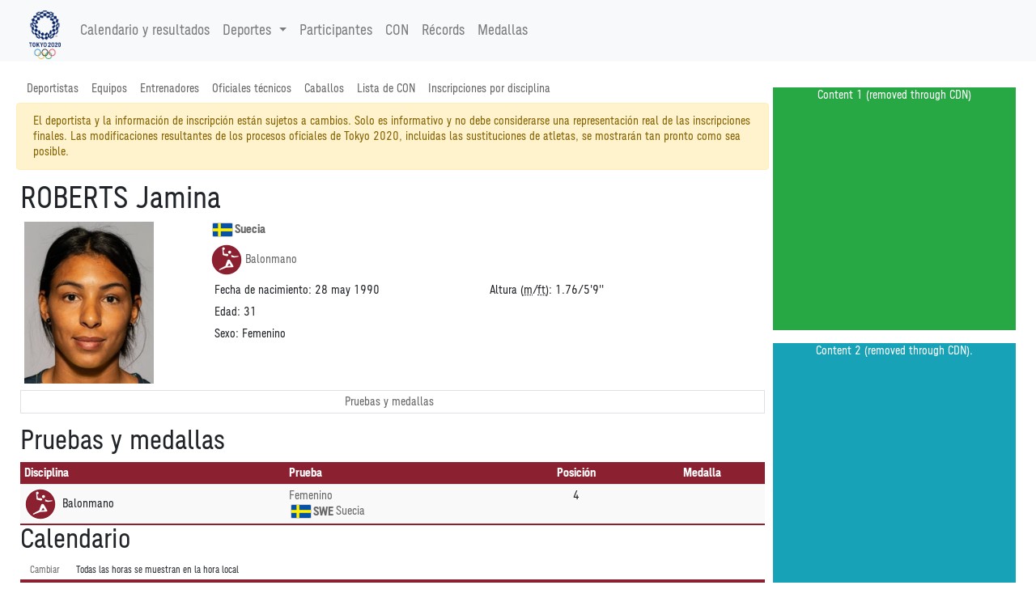

--- FILE ---
content_type: text/html; charset=utf-8
request_url: https://tokio2020.rtve.es/es/resultados/balonmano/perfil-de-deportista-n1422021-roberts-jamina.htm
body_size: 73962
content:
<!DOCTYPE html>
<html

lang="es-es"
xml:lang="es-es"
xmlns="http://www.w3.org/1999/xhtml"><meta http-equiv="edge-control" content="dca=esi, max-age=300s, downstream-ttl=60s"/><head>
<meta http-equiv="X-UA-Compatible" content="IE=edge,chrome=1" />
<meta name="viewport" content="width=device-width, initial-scale=1">
<meta charset="utf-8" />
<meta http-equiv="Content-Type" content="text/html; charset=UTF-8"/>
<meta name="save" content="history"/>

<title>
Balonmano ROBERTS Jamina - Juegos Ol&iacute;mpicos de Tokyo 2020</title>

<script type="application/ld+json">{"nationality":"Suecia","gender":"Femenino","@type":"Person","performerIn":{"subEvent":{"subEvent":[{"endDate":"2021-08-08 00:00:00.0","@type":"SportsEvent","name":"Femenino","location":{"address":"Tokyo, Japan","@type":"Place","name":"Tokyo, Japan"},"@id":"../../../es/resultados/balonmano/calendario-de-prueba-femenino.htm","url":"../../../es/resultados/balonmano/calendario-de-prueba-femenino.htm","startDate":"2021-07-25 00:00:00.0"}],"endDate":"2021-08-08 00:00:00.0","name":"Balonmano","location":{"address":"Tokyo, Japan","@type":"Place","name":"Tokyo, Japan"},"startDate":"2021-07-24 00:00:00.0"},"endDate":"2021-08-08","@type":"SportsEvent","name":"Juegos Ol�mpicos Tokyo 2020","location":{"address":"Tokyo, Japan","@type":"Place","name":"Tokyo, Japan"},"startDate":"2021-07-23"},"name":"ROBERTS Jamina","@id":"../../../es/resultados/balonmano/perfil-de-deportista-n1422021-roberts-jamina.htm","memberOf":[{"@type":"SportsTeam","name":"Suecia","@id":"../../../es/resultados/balonmano/perfil-de-deportista-nhblwteam7-swe01-suecia.htm","url":"../../../es/resultados/balonmano/perfil-de-deportista-nhblwteam7-swe01-suecia.htm"}],"@context":"http://schema.org","birthDate":"1990-05-28","url":"../../../es/resultados/balonmano/perfil-de-deportista-n1422021-roberts-jamina.htm"}</script><!-- Twitter Card data -->
<meta name="twitter:card" content="summary">
<meta name="twitter:site" content="@Tokyo2020">
<meta name="twitter:title" content="Balonmano ROBERTS Jamina - Juegos Ol&iacute;mpicos de Tokyo 2020">
<meta name="twitter:description" content="Todos los resultados y calendario de las pruebas de los Juegos Ol&iacute;mpicos de Tokio 2020 los tienes a trav&eacute;s de la plataforma de RTVE Play. Entra en RTVE.es">
<meta name="twitter:creator" content="@Tokyo2020">
<meta name="twitter:image" content="https://tokyo2020.org/en/assets/img/common/ogp.jpg">

<!-- Open Graph data -->
<meta property="og:title" content="Balonmano ROBERTS Jamina - Juegos Ol&iacute;mpicos de Tokyo 2020" />
<meta property="og:type" content="website" />
<meta property="og:url" content="../../../es/resultados/balonmano/perfil-de-deportista-n1422021-roberts-jamina.htm" />
<meta property="og:image" content="https://tokyo2020.org/en/assets/img/common/ogp.jpg" />
<meta property="og:description" content="Todos los resultados y calendario de las pruebas de los Juegos Ol&iacute;mpicos de Tokio 2020 los tienes a trav&eacute;s de la plataforma de RTVE Play. Entra en RTVE.es" />
<meta property="fb:app_id" content="0" /><meta name="description" content="Balonmano - ROBERTS Jamina - Perfil oficial con resultados, medallas y m&aacute;s. Sigue a ROBERTS Jamina en los Juegos Ol&iacute;mpicos de Tokyo 2020 (del 23 de julio al 8 de agosto de 2021)."></head>
<link rel="alternate" hreflang="es" href="https://www.europeanchampionships.com/resources/template?absolute_urls=1es/resultados/balonmano/perfil-de-deportista-n1422021-roberts-jamina.htm" />
<link rel="stylesheet" type="text/css" href="../../../resOG2020-/style/og2020-.min.css">
<link rel="stylesheet" type="text/css" href="../../../resCOMMON/style/jquery.mThumbnailScroller.css">
<link rel="stylesheet" type="text/css" href="../../../resCOMMON/style/tablesorter.theme.default.css">
<link rel="stylesheet" type="text/css" href="../../../resCOMMON/style/fontawesome.min.css">
<link rel="stylesheet" type="text/css" href="../../../resCOMMON/style/datatables.min.css">
<link rel="stylesheet" type="text/css" href="../../../resCOMMON/style/rwd-table.min.css">

<link rel="shortcut icon" href="../../../resOG2020-/img/favicon.ico" type="image/x-icon">
<link rel="icon"          href="../../../resOG2020-/img/favicon.ico" type="image/x-icon">

<script src="../../../resCOMMON/sinfoScripts/bundle.js" type="text/javascript"></script>
<script src="../../../resCOMMON/sinfoScripts/main.js" type="text/javascript"></script>

<script> 
        var doc = document.documentElement;
        doc.setAttribute('data-useragent', navigator.userAgent);
</script>

<script>
$.extend( true, $.fn.dataTable.defaults, {
language: {
    url: '../../../resCOMMON/sinfoScripts/i18n/spa.json'
    }
} );
</script>
<script>
    !function(){
        var analytics=window.analytics=window.analytics||[];
        if(!analytics.initialize) {
            if (analytics.invoked) {
                window.console && console.error && console.error("Segment snippet included twice.");
            }
            else {
            analytics.invoked = !0;
            }
            analytics.methods = ["identify", "track", "ready", "page", "once", "off", "on", "setAnonymousId"];
            analytics.factory = function (e) {
                return function () {
                    var t = Array.prototype.slice.call(arguments);
                    t.unshift(e);
                    analytics.push(t);
                    return analytics
                }
            };
            for (var e = 0; e < analytics.methods.length; e++) {
                var key = analytics.methods[e];
                analytics[key] = analytics.factory(key);
            }
            analytics.load = function (key, e) {
                var t = document.createElement("script");
                t.type = "text/javascript";
                t.async = !0;
                t.src = "https://cdn.segment.com/analytics.js/v1/" + key + "/analytics.min.js";
                var n = document.getElementsByTagName("script")[0];
                n.parentNode.insertBefore(t, n);
                analytics._loadOptions = e;
            };
            analytics._writeKey="FSH5ZeYSgxdBJ69zoV6MOc60AqYvrbBO";
            analytics.SNIPPET_VERSION="4.13.2";
        };
    }();
</script>
<script>
$(window).on("cookies-banner-shown", function(e, params) {
    initSegmentCalls(1);
});
$(window).on("cookies-loaded", function(e, params) {
    initSegmentCalls(2);
});
function initSegmentCalls(event) {
           new SegmentCalls("FSH5ZeYSgxdBJ69zoV6MOc60AqYvrbBO", event,{"user_nation":"","athlete":"1422021","page_type":"biography","page_hostname":"","partner_name":"Atos","implementation_provider":"Atos","language":"es","discipline":"HBL","platform":"Web","non_interaction":0,"screen_id":"../../../es/resultados/balonmano/perfil-de-deportista-n1422021-roberts-jamina.htm","content_geography":"Suecia","event":""});
       };
</script>
</head>

<body>
<section class="d-none">VERSION: 5.9.5.498 (04/08/2021)</section>

<INPUT type="hidden" class="sHistory" id="divScrollXPos" name="divScrollXPos">
<INPUT type="hidden" class="sHistory" id="divScrollYPos" name="divScrollYPos">
<INPUT type="hidden" class="sHistory" id="scrollXPos" name="scrollXPos">
<INPUT type="hidden" class="sHistory" id="scrollYPos" name="scrollYPos">

<div class="tk-ad-top-placeholder"></div>
<div class="tk-ad-top tk-ad-top--sticky">
<div class="tk-ad__container--top">
<div class="text-center tk-ads-banner__container">
<div class="tk-ads-banner" id="banner-top">
<div id="div-gpt-ad-tokyo2020-1" class="text-center wrs-ads"></div>
</div>
</div>
</div>
</div>
<esi:choose>
  <esi:when test="$(HTTP_USER_AGENT) has 'RMA_APP'">
  
<script type="text/javascript" charset="utf-8" src="/tokyo-2020/en/d3components/scripts/head-externally-shared.min.js?v=33"></script>

<esi:choose>
 <esi:when test="$(HTTP_HOST) == 'pre-results-www.gtwtokyo2020.org'">
<esi:include src="https://pre-results-www.gtwtokyo2020.org/OIS/OG2020-/resOG2020-/noconflict.htm" onerror="continue"/>
  </esi:when>
  
  <esi:when test="$(HTTP_HOST) == 'see-results-www.gtwtokyo2020.org'">
<esi:include src="https://see-results-www.gtwtokyo2020.org/OIS/OG2020-/resOG2020-/noconflict.htm" onerror="continue"/>  
  </esi:when>
  
  <esi:when test="$(HTTP_HOST) == 'fe-stg-www.gtwtokyo2020.org'">
<esi:include src="https://fe-stg-www.gtwtokyo2020.org/OIS/OG2020-/resOG2020-/noconflict.htm" onerror="continue"/>  
  </esi:when>
  
  <esi:when test="$(HTTP_HOST) == 'sph-results-www.gtwtokyo2020.org'">
<esi:include src="https://sph-results-www.gtwtokyo2020.org/OIS/OG2020-/resOG2020-/noconflict.htm" onerror="continue"/>  
  </esi:when>
  
  <esi:when test="$(HTTP_HOST) == 'fe-preprd-www.gtwtokyo2020.org'">
<esi:include src="https://fe-preprd-www.gtwtokyo2020.org/OIS/OG2020-/resOG2020-/noconflict.htm" onerror="continue"/>  
  </esi:when>

  <esi:when test="$(HTTP_HOST) == 'tokyo2020.org'">
<esi:include src="https://tokyo2020.org/OIS/OG2020-/resOG2020-/noconflict.htm" onerror="continue"/>  
  </esi:when>

  <esi:when test="$(HTTP_HOST) == 'gtnew.tokyo2020.org'">
<esi:include src="https://gtnew.tokyo2020.org.org/OIS/OG2020-/resOG2020-/noconflict.htm" onerror="continue"/>  
  </esi:when>

  <esi:when test="$(HTTP_HOST) == 'olympics.com'">
<esi:include src="https://olympics.com/tokyo-2020/olympic-games/resOG2020-/noconflict.htm" onerror="continue"/>  
  </esi:when>

  <esi:when test="$(HTTP_HOST) == 'stg-www.olympic-channelservices.org'">
<esi:include src="https://stg-www.olympic-channelservices.org/tokyo-2020/olympic-games/resOG2020-/noconflict.htm" onerror="continue"/>  
  </esi:when>  

  <esi:when test="$(HTTP_HOST) == 'ppp-www.olympics.com'">
<esi:include src="https://ppp-www.olympics.com/tokyo-2020/olympic-games/resOG2020-/noconflict.htm" onerror="continue"/>  
  </esi:when> 
</esi:choose>

<script>
document.addEventListener('DOMContentLoaded',function(){ 
initSegmentCalls(2);
},false)

</script>
  
  </esi:when>
  
  
  
  
  
  <esi:when test="$(HTTP_HOST) == 'pre-results-www.gtwtokyo2020.org'">
<esi:include src="https://pre-results-www.gtwtokyo2020.org/es/external/lib/discipline/HBL-------------------------------/header" onerror="continue"/>
<esi:include src="https://pre-results-www.gtwtokyo2020.org/OIS/OG2020-/resOG2020-/noconflict.htm" onerror="continue"/>
  </esi:when>
  <esi:when test="$(HTTP_HOST) == 'see-results-www.gtwtokyo2020.org'">
    <esi:include src="https://see-results-www.gtwtokyo2020.org/es/external/lib/discipline/HBL-------------------------------/header" onerror="continue"/>
<esi:include src="https://see-results-www.gtwtokyo2020.org/OIS/OG2020-/resOG2020-/noconflict.htm" onerror="continue"/>  
  </esi:when>
  <esi:when test="$(HTTP_HOST) == 'fe-stg-www.gtwtokyo2020.org'">
    <esi:include src="https://fe-stg-www.gtwtokyo2020.org/es/external/lib/discipline/HBL-------------------------------/header" onerror="continue"/>
<esi:include src="https://fe-stg-www.gtwtokyo2020.org/OIS/OG2020-/resOG2020-/noconflict.htm" onerror="continue"/>  
  </esi:when>
  <esi:when test="$(HTTP_HOST) == 'sph-results-www.gtwtokyo2020.org'">
    <esi:include src="https://sph-results-www.gtwtokyo2020.org/es/external/lib/discipline/HBL-------------------------------/header" onerror="continue"/>
    <esi:include src="https://sph-results-www.gtwtokyo2020.org/OIS/OG2020-/resOG2020-/noconflict.htm" onerror="continue"/>  
  </esi:when>
  <esi:when test="$(HTTP_HOST) == 'fe-preprd-www.gtwtokyo2020.org'">
    <esi:include src="https://fe-preprd-www.gtwtokyo2020.org/es/external/lib/discipline/HBL-------------------------------/header" onerror="continue"/>
    <esi:include src="https://fe-preprd-www.gtwtokyo2020.org/OIS/OG2020-/resOG2020-/noconflict.htm" onerror="continue"/>  
  </esi:when>
  <esi:when test="$(HTTP_HOST) == 'tokyo2020.org'">
    <esi:include src="https://tokyo2020.org/es/external/lib/discipline/HBL-------------------------------/header" onerror="continue"/>
    <esi:include src="https://tokyo2020.org/OIS/OG2020-/resOG2020-/noconflict.htm" onerror="continue"/>  
  </esi:when>
  <esi:when test="$(HTTP_HOST) == 'gtnew.tokyo2020.org'">
    <esi:include src="https://gtnew.tokyo2020.org/es/external/lib/discipline/HBL-------------------------------/header" onerror="continue"/>
    <esi:include src="https://gtnew.tokyo2020.org.org/OIS/OG2020-/resOG2020-/noconflict.htm" onerror="continue"/>  
  </esi:when>
  <esi:when test="$(HTTP_HOST) == 'olympics.com'">
    <esi:include src="https://olympics.com/tokyo-2020/es/external/lib/discipline/HBL-------------------------------/header" onerror="continue"/>
    <esi:include src="https://olympics.com/tokyo-2020/olympic-games/resOG2020-/noconflict.htm" onerror="continue"/>  
  </esi:when>
  <esi:when test="$(HTTP_HOST) == 'stg-www.olympic-channelservices.org'">
    <esi:include src="https://stg-www.olympic-channelservices.org/tokyo-2020/es/external/lib/discipline/HBL-------------------------------/header" onerror="continue"/>
    <esi:include src="https://stg-www.olympic-channelservices.org/tokyo-2020/olympic-games/resOG2020-/noconflict.htm" onerror="continue"/>  
  </esi:when>  
  <esi:when test="$(HTTP_HOST) == 'ppp-www.olympics.com'">
    <esi:include src="https://ppp-www.olympics.com/tokyo-2020/es/external/lib/discipline/HBL-------------------------------/header" onerror="continue"/>
    <esi:include src="https://ppp-www.olympics.com/tokyo-2020/olympic-games/resOG2020-/noconflict.htm" onerror="continue"/>  
  </esi:when>  
<esi:when test="$(HTTP_HOST) == 'tokio2020.rtve.es'">
<esi:include src="https://www.rtve.es/components/jjoo/HBL-------------------------------/cabecera.inc" onerror="continue"/>
</esi:when>
</esi:choose>

<esi:remove>
<header >
<link rel="stylesheet" type="text/css" href="../../../resOG2020-/fonts/fontface.min.css">
<div class="navbar-light bg-light">
<nav class="navbar navbar-expand-lg container">
<a href="#" class="navbar-brand main-logo" title="Balonmano ROBERTS Jamina - Juegos Ol&iacute;mpicos de Tokyo 2020">
<img src="../../../resOG2020-/img/nav/logo.png" role="presentation" class="img-fluid" aria-hidden="true" alt="Balonmano ROBERTS Jamina - Juegos Ol&iacute;mpicos de Tokyo 2020"/>
</a>
<button class="navbar-toggler" type="button" data-toggle="collapse" data-target="#navbarSupportedContent" aria-controls="navbarSupportedContent" aria-expanded="false" aria-label="Toggle navigation">
    <span class="navbar-toggler-icon"></span>
  </button>
  
<div class="collapse navbar-collapse" id="navbarSupportedContent">
<ul class="navbar-nav mr-auto">
<li class="nav-item">
<a class="nav-link" href="../../../es/resultados/todos-los-deportes/calendario-olimpico.htm">
Calendario y resultados</a>
</li>

<li class="nav-item dropdown">
<a class="nav-link dropdown-toggle" data-toggle="dropdown" href="#" role="button" aria-haspopup="true" aria-expanded="false">
 Deportes<span class="caret"></span>
</a>
     
 <ul class="dropdown-menu">
<li class="dropdown-item text-nowrap col-md-3">
<a href='../../../es/resultados/aguas-abiertas/calendario-y-resultados-olimpicos.htm' title='Calendario y resultados Ol&iacute;mpicos - Aguas abiertas'><img src="../../../resOG2020-/img/sports/OWS.png" role="presentation" aria-hidden="true" alt="" class="sport-icon" align="middle"/>Aguas abiertas</a></li>
<li class="dropdown-item text-nowrap col-md-3">
<a href='../../../es/resultados/atletismo/calendario-y-resultados-olimpicos.htm' title='Calendario y resultados Ol&iacute;mpicos - Atletismo'><img src="../../../resOG2020-/img/sports/ATH.png" role="presentation" aria-hidden="true" alt="" class="sport-icon" align="middle"/>Atletismo</a></li>
<li class="dropdown-item text-nowrap col-md-3">
<a href='../../../es/resultados/badminton/calendario-y-resultados-olimpicos.htm' title='Calendario y resultados Ol&iacute;mpicos - B&aacute;dminton'><img src="../../../resOG2020-/img/sports/BDM.png" role="presentation" aria-hidden="true" alt="" class="sport-icon" align="middle"/>B&aacute;dminton</a></li>
<li class="dropdown-item text-nowrap col-md-3">
<a href='../../../es/resultados/baloncesto/calendario-y-resultados-olimpicos.htm' title='Calendario y resultados Ol&iacute;mpicos - Baloncesto'><img src="../../../resOG2020-/img/sports/BKB.png" role="presentation" aria-hidden="true" alt="" class="sport-icon" align="middle"/>Baloncesto</a></li>
<li class="dropdown-item text-nowrap col-md-3">
<a href='../../../es/resultados/baloncesto-3x3/calendario-y-resultados-olimpicos.htm' title='Calendario y resultados Ol&iacute;mpicos - Baloncesto 3x3'><img src="../../../resOG2020-/img/sports/BK3.png" role="presentation" aria-hidden="true" alt="" class="sport-icon" align="middle"/>Baloncesto 3x3</a></li>
<li class="dropdown-item text-nowrap col-md-3">
<a href='../../../es/resultados/balonmano/calendario-y-resultados-olimpicos.htm' title='Calendario y resultados Ol&iacute;mpicos - Balonmano'><img src="../../../resOG2020-/img/sports/HBL.png" role="presentation" aria-hidden="true" alt="" class="sport-icon" align="middle"/>Balonmano</a></li>
<li class="dropdown-item text-nowrap col-md-3">
<a href='../../../es/resultados/beisbol-softbol/calendario-y-resultados-olimpicos.htm' title='Calendario y resultados Ol&iacute;mpicos - B&eacute;isbol/softbol'><img src="../../../resOG2020-/img/sports/BSB.png" role="presentation" aria-hidden="true" alt="" class="sport-icon" align="middle"/>B&eacute;isbol/softbol</a></li>
<li class="dropdown-item text-nowrap col-md-3">
<a href='../../../es/resultados/bmx-freestyle/calendario-y-resultados-olimpicos.htm' title='Calendario y resultados Ol&iacute;mpicos - BMX freestyle'><img src="../../../resOG2020-/img/sports/BMF.png" role="presentation" aria-hidden="true" alt="" class="sport-icon" align="middle"/>BMX freestyle</a></li>
<li class="dropdown-item text-nowrap col-md-3">
<a href='../../../es/resultados/bmx-racing/calendario-y-resultados-olimpicos.htm' title='Calendario y resultados Ol&iacute;mpicos - BMX racing'><img src="../../../resOG2020-/img/sports/BMX.png" role="presentation" aria-hidden="true" alt="" class="sport-icon" align="middle"/>BMX racing</a></li>
<li class="dropdown-item text-nowrap col-md-3">
<a href='../../../es/resultados/boxeo/calendario-y-resultados-olimpicos.htm' title='Calendario y resultados Ol&iacute;mpicos - Boxeo'><img src="../../../resOG2020-/img/sports/BOX.png" role="presentation" aria-hidden="true" alt="" class="sport-icon" align="middle"/>Boxeo</a></li>
<li class="dropdown-item text-nowrap col-md-3">
<a href='../../../es/resultados/ciclismo-de-montana/calendario-y-resultados-olimpicos.htm' title='Calendario y resultados Ol&iacute;mpicos - Ciclismo de monta&ntilde;a'><img src="../../../resOG2020-/img/sports/MTB.png" role="presentation" aria-hidden="true" alt="" class="sport-icon" align="middle"/>Ciclismo de monta&ntilde;a</a></li>
<li class="dropdown-item text-nowrap col-md-3">
<a href='../../../es/resultados/ciclismo-en-pista/calendario-y-resultados-olimpicos.htm' title='Calendario y resultados Ol&iacute;mpicos - Ciclismo en pista'><img src="../../../resOG2020-/img/sports/CTR.png" role="presentation" aria-hidden="true" alt="" class="sport-icon" align="middle"/>Ciclismo en pista</a></li>
<li class="dropdown-item text-nowrap col-md-3">
<a href='../../../es/resultados/ciclismo-en-ruta/calendario-y-resultados-olimpicos.htm' title='Calendario y resultados Ol&iacute;mpicos - Ciclismo en ruta'><img src="../../../resOG2020-/img/sports/CRD.png" role="presentation" aria-hidden="true" alt="" class="sport-icon" align="middle"/>Ciclismo en ruta</a></li>
<li class="dropdown-item text-nowrap col-md-3">
<a href='../../../es/resultados/escalada-deportiva/calendario-y-resultados-olimpicos.htm' title='Calendario y resultados Ol&iacute;mpicos - Escalada deportiva'><img src="../../../resOG2020-/img/sports/CLB.png" role="presentation" aria-hidden="true" alt="" class="sport-icon" align="middle"/>Escalada deportiva</a></li>
<li class="dropdown-item text-nowrap col-md-3">
<a href='../../../es/resultados/esgrima/calendario-y-resultados-olimpicos.htm' title='Calendario y resultados Ol&iacute;mpicos - Esgrima'><img src="../../../resOG2020-/img/sports/FEN.png" role="presentation" aria-hidden="true" alt="" class="sport-icon" align="middle"/>Esgrima</a></li>
<li class="dropdown-item text-nowrap col-md-3">
<a href='../../../es/resultados/futbol/calendario-y-resultados-olimpicos.htm' title='Calendario y resultados Ol&iacute;mpicos - F&uacute;tbol'><img src="../../../resOG2020-/img/sports/FBL.png" role="presentation" aria-hidden="true" alt="" class="sport-icon" align="middle"/>F&uacute;tbol</a></li>
<li class="dropdown-item text-nowrap col-md-3">
<a href='../../../es/resultados/gimnasia-artistica/calendario-y-resultados-olimpicos.htm' title='Calendario y resultados Ol&iacute;mpicos - Gimnasia art&iacute;stica'><img src="../../../resOG2020-/img/sports/GAR.png" role="presentation" aria-hidden="true" alt="" class="sport-icon" align="middle"/>Gimnasia art&iacute;stica</a></li>
<li class="dropdown-item text-nowrap col-md-3">
<a href='../../../es/resultados/gimnasia-en-trampolin/calendario-y-resultados-olimpicos.htm' title='Calendario y resultados Ol&iacute;mpicos - Gimnasia en trampol&iacute;n'><img src="../../../resOG2020-/img/sports/GTR.png" role="presentation" aria-hidden="true" alt="" class="sport-icon" align="middle"/>Gimnasia en trampol&iacute;n</a></li>
<li class="dropdown-item text-nowrap col-md-3">
<a href='../../../es/resultados/gimnasia-ritmica/calendario-y-resultados-olimpicos.htm' title='Calendario y resultados Ol&iacute;mpicos - Gimnasia r&iacute;tmica'><img src="../../../resOG2020-/img/sports/GRY.png" role="presentation" aria-hidden="true" alt="" class="sport-icon" align="middle"/>Gimnasia r&iacute;tmica</a></li>
<li class="dropdown-item text-nowrap col-md-3">
<a href='../../../es/resultados/golf/calendario-y-resultados-olimpicos.htm' title='Calendario y resultados Ol&iacute;mpicos - Golf'><img src="../../../resOG2020-/img/sports/GLF.png" role="presentation" aria-hidden="true" alt="" class="sport-icon" align="middle"/>Golf</a></li>
<li class="dropdown-item text-nowrap col-md-3">
<a href='../../../es/resultados/halterofilia/calendario-y-resultados-olimpicos.htm' title='Calendario y resultados Ol&iacute;mpicos - Halterofilia'><img src="../../../resOG2020-/img/sports/WLF.png" role="presentation" aria-hidden="true" alt="" class="sport-icon" align="middle"/>Halterofilia</a></li>
<li class="dropdown-item text-nowrap col-md-3">
<a href='../../../es/resultados/hipica/calendario-y-resultados-olimpicos.htm' title='Calendario y resultados Ol&iacute;mpicos - H&iacute;pica'><img src="../../../resOG2020-/img/sports/EQU.png" role="presentation" aria-hidden="true" alt="" class="sport-icon" align="middle"/>H&iacute;pica</a></li>
<li class="dropdown-item text-nowrap col-md-3">
<a href='../../../es/resultados/hockey-hierba/calendario-y-resultados-olimpicos.htm' title='Calendario y resultados Ol&iacute;mpicos - Hockey hierba'><img src="../../../resOG2020-/img/sports/HOC.png" role="presentation" aria-hidden="true" alt="" class="sport-icon" align="middle"/>Hockey hierba</a></li>
<li class="dropdown-item text-nowrap col-md-3">
<a href='../../../es/resultados/judo/calendario-y-resultados-olimpicos.htm' title='Calendario y resultados Ol&iacute;mpicos - Judo'><img src="../../../resOG2020-/img/sports/JUD.png" role="presentation" aria-hidden="true" alt="" class="sport-icon" align="middle"/>Judo</a></li>
<li class="dropdown-item text-nowrap col-md-3">
<a href='../../../es/resultados/karate/calendario-y-resultados-olimpicos.htm' title='Calendario y resultados Ol&iacute;mpicos - Karate'><img src="../../../resOG2020-/img/sports/KTE.png" role="presentation" aria-hidden="true" alt="" class="sport-icon" align="middle"/>Karate</a></li>
<li class="dropdown-item text-nowrap col-md-3">
<a href='../../../es/resultados/lucha/calendario-y-resultados-olimpicos.htm' title='Calendario y resultados Ol&iacute;mpicos - Lucha'><img src="../../../resOG2020-/img/sports/WRE.png" role="presentation" aria-hidden="true" alt="" class="sport-icon" align="middle"/>Lucha</a></li>
<li class="dropdown-item text-nowrap col-md-3">
<a href='../../../es/resultados/natacion/calendario-y-resultados-olimpicos.htm' title='Calendario y resultados Ol&iacute;mpicos - Nataci&oacute;n'><img src="../../../resOG2020-/img/sports/SWM.png" role="presentation" aria-hidden="true" alt="" class="sport-icon" align="middle"/>Nataci&oacute;n</a></li>
<li class="dropdown-item text-nowrap col-md-3">
<a href='../../../es/resultados/natacion-artistica/calendario-y-resultados-olimpicos.htm' title='Calendario y resultados Ol&iacute;mpicos - Nataci&oacute;n art&iacute;stica'><img src="../../../resOG2020-/img/sports/SWA.png" role="presentation" aria-hidden="true" alt="" class="sport-icon" align="middle"/>Nataci&oacute;n art&iacute;stica</a></li>
<li class="dropdown-item text-nowrap col-md-3">
<a href='../../../es/resultados/pentatlon-moderno/calendario-y-resultados-olimpicos.htm' title='Calendario y resultados Ol&iacute;mpicos - Pentatl&oacute;n moderno'><img src="../../../resOG2020-/img/sports/MPN.png" role="presentation" aria-hidden="true" alt="" class="sport-icon" align="middle"/>Pentatl&oacute;n moderno</a></li>
<li class="dropdown-item text-nowrap col-md-3">
<a href='../../../es/resultados/piraguismo-eslalon/calendario-y-resultados-olimpicos.htm' title='Calendario y resultados Ol&iacute;mpicos - Pirag&uuml;ismo eslalon'><img src="../../../resOG2020-/img/sports/CSL.png" role="presentation" aria-hidden="true" alt="" class="sport-icon" align="middle"/>Pirag&uuml;ismo eslalon</a></li>
<li class="dropdown-item text-nowrap col-md-3">
<a href='../../../es/resultados/piraguismo-esprint/calendario-y-resultados-olimpicos.htm' title='Calendario y resultados Ol&iacute;mpicos - Pirag&uuml;ismo esprint'><img src="../../../resOG2020-/img/sports/CSP.png" role="presentation" aria-hidden="true" alt="" class="sport-icon" align="middle"/>Pirag&uuml;ismo esprint</a></li>
<li class="dropdown-item text-nowrap col-md-3">
<a href='../../../es/resultados/remo/calendario-y-resultados-olimpicos.htm' title='Calendario y resultados Ol&iacute;mpicos - Remo'><img src="../../../resOG2020-/img/sports/ROW.png" role="presentation" aria-hidden="true" alt="" class="sport-icon" align="middle"/>Remo</a></li>
<li class="dropdown-item text-nowrap col-md-3">
<a href='../../../es/resultados/rugby-7/calendario-y-resultados-olimpicos.htm' title='Calendario y resultados Ol&iacute;mpicos - Rugby 7'><img src="../../../resOG2020-/img/sports/RUG.png" role="presentation" aria-hidden="true" alt="" class="sport-icon" align="middle"/>Rugby 7</a></li>
<li class="dropdown-item text-nowrap col-md-3">
<a href='../../../es/resultados/saltos/calendario-y-resultados-olimpicos.htm' title='Calendario y resultados Ol&iacute;mpicos - Saltos'><img src="../../../resOG2020-/img/sports/DIV.png" role="presentation" aria-hidden="true" alt="" class="sport-icon" align="middle"/>Saltos</a></li>
<li class="dropdown-item text-nowrap col-md-3">
<a href='../../../es/resultados/skateboarding/calendario-y-resultados-olimpicos.htm' title='Calendario y resultados Ol&iacute;mpicos - Skateboarding'><img src="../../../resOG2020-/img/sports/SKB.png" role="presentation" aria-hidden="true" alt="" class="sport-icon" align="middle"/>Skateboarding</a></li>
<li class="dropdown-item text-nowrap col-md-3">
<a href='../../../es/resultados/surf/calendario-y-resultados-olimpicos.htm' title='Calendario y resultados Ol&iacute;mpicos - Surf'><img src="../../../resOG2020-/img/sports/SRF.png" role="presentation" aria-hidden="true" alt="" class="sport-icon" align="middle"/>Surf</a></li>
<li class="dropdown-item text-nowrap col-md-3">
<a href='../../../es/resultados/taekwondo/calendario-y-resultados-olimpicos.htm' title='Calendario y resultados Ol&iacute;mpicos - Taekwondo'><img src="../../../resOG2020-/img/sports/TKW.png" role="presentation" aria-hidden="true" alt="" class="sport-icon" align="middle"/>Taekwondo</a></li>
<li class="dropdown-item text-nowrap col-md-3">
<a href='../../../es/resultados/tenis/calendario-y-resultados-olimpicos.htm' title='Calendario y resultados Ol&iacute;mpicos - Tenis'><img src="../../../resOG2020-/img/sports/TEN.png" role="presentation" aria-hidden="true" alt="" class="sport-icon" align="middle"/>Tenis</a></li>
<li class="dropdown-item text-nowrap col-md-3">
<a href='../../../es/resultados/tenis-de-mesa/calendario-y-resultados-olimpicos.htm' title='Calendario y resultados Ol&iacute;mpicos - Tenis de mesa'><img src="../../../resOG2020-/img/sports/TTE.png" role="presentation" aria-hidden="true" alt="" class="sport-icon" align="middle"/>Tenis de mesa</a></li>
<li class="dropdown-item text-nowrap col-md-3">
<a href='../../../es/resultados/tiro/calendario-y-resultados-olimpicos.htm' title='Calendario y resultados Ol&iacute;mpicos - Tiro'><img src="../../../resOG2020-/img/sports/SHO.png" role="presentation" aria-hidden="true" alt="" class="sport-icon" align="middle"/>Tiro</a></li>
<li class="dropdown-item text-nowrap col-md-3">
<a href='../../../es/resultados/tiro-con-arco/calendario-y-resultados-olimpicos.htm' title='Calendario y resultados Ol&iacute;mpicos - Tiro con arco'><img src="../../../resOG2020-/img/sports/ARC.png" role="presentation" aria-hidden="true" alt="" class="sport-icon" align="middle"/>Tiro con arco</a></li>
<li class="dropdown-item text-nowrap col-md-3">
<a href='../../../es/resultados/triatlon/calendario-y-resultados-olimpicos.htm' title='Calendario y resultados Ol&iacute;mpicos - Triatl&oacute;n'><img src="../../../resOG2020-/img/sports/TRI.png" role="presentation" aria-hidden="true" alt="" class="sport-icon" align="middle"/>Triatl&oacute;n</a></li>
<li class="dropdown-item text-nowrap col-md-3">
<a href='../../../es/resultados/vela/calendario-y-resultados-olimpicos.htm' title='Calendario y resultados Ol&iacute;mpicos - Vela'><img src="../../../resOG2020-/img/sports/SAL.png" role="presentation" aria-hidden="true" alt="" class="sport-icon" align="middle"/>Vela</a></li>
<li class="dropdown-item text-nowrap col-md-3">
<a href='../../../es/resultados/voleibol/calendario-y-resultados-olimpicos.htm' title='Calendario y resultados Ol&iacute;mpicos - Voleibol'><img src="../../../resOG2020-/img/sports/VVO.png" role="presentation" aria-hidden="true" alt="" class="sport-icon" align="middle"/>Voleibol</a></li>
<li class="dropdown-item text-nowrap col-md-3">
<a href='../../../es/resultados/voley-playa/calendario-y-resultados-olimpicos.htm' title='Calendario y resultados Ol&iacute;mpicos - V&oacute;ley-playa'><img src="../../../resOG2020-/img/sports/VBV.png" role="presentation" aria-hidden="true" alt="" class="sport-icon" align="middle"/>V&oacute;ley-playa</a></li>
<li class="dropdown-item text-nowrap col-md-3">
<a href='../../../es/resultados/waterpolo/calendario-y-resultados-olimpicos.htm' title='Calendario y resultados Ol&iacute;mpicos - Waterpolo'><img src="../../../resOG2020-/img/sports/WPO.png" role="presentation" aria-hidden="true" alt="" class="sport-icon" align="middle"/>Waterpolo</a></li>
	</ul>
	</li>
	 
	<li class="nav-item">
		<a class="nav-link" href="../../../es/resultados/todos-los-deportes/deportistas.htm">
			Participantes</a>
	</li>

	<li class="nav-item">
			<a class="nav-link" href="../../../es/resultados/todos-los-deportes/listed-nocs.htm">
				CON</a>
		</li>
	<li class="nav-item">
		<a class="nav-link" href="../../../es/resultados/todos-los-deportes/records.htm">
			R&eacute;cords</a>
	</li>

	<li class="nav-item">
		<a class="nav-link" href="../../../es/resultados/todos-los-deportes/clasificacion-por-medallas.htm">
			Medallas</a>
	</li>


</ul>



</div>
	</nav>
</div></header>
</esi:remove><div id="div-gpt-ad-tokyo2020-ath"  class="text-center my-3 wrs-ads">
</div>

<main id="mainContainer" class="wrs-content" role="main">	
	<div class="container">
		<div class="row">
			<div class="col-lg-9 d-flex flex-column">
				<nav class="navbar navbar-expand-md p-0 navbar-sport">
	<button class="navbar-toggler m-2" type="button" data-toggle="collapse" data-target="#navbarSport">
		<span class="sr-only">Mostrar navegaci&oacute;n de deporte</span>
	    <span class="navbar-toggler-icon"></span>
	</button>
	<div class="collapse navbar-collapse flex-column" id="navbarSport">
	    <ul class="navbar-nav nav w-100">
	            
	<li class="nav-item " >
				<a class="nav-link" href="../../../es/resultados/todos-los-deportes/deportistas.htm">
					Deportistas</a>
			</li>
		<li class="nav-item " >
				<a class="nav-link" href="../../../es/resultados/todos-los-deportes/equipos.htm">
					Equipos</a>
			</li>
		<li class="nav-item " >
				<a class="nav-link" href="../../../es/resultados/todos-los-deportes/entrenadores.htm">
					Entrenadores</a>
			</li>
		<li class="nav-item " >
				<a class="nav-link" href="../../../es/resultados/todos-los-deportes/oficiales-tecnicos.htm">
					Oficiales t&eacute;cnicos</a>
			</li>
		<li class="nav-item " >
				<a class="nav-link" href="../../../es/resultados/todos-los-deportes/caballos.htm">
					Caballos</a>
			</li>
		<li class="nav-item " >
				<a class="nav-link" href="../../../es/resultados/todos-los-deportes/lista-de-con.htm">
					Lista de CON</a>
			</li>
		<li class="nav-item " >
				<a class="nav-link" href="../../../es/resultados/todos-los-deportes/inscripciones-por-disciplina.htm">
					Inscripciones por disciplina</a>
			</li>
		<li id="activity-list-link" class="d-none nav-item">
	 			<a class="nav-link" href="#">Lista de actividades</a>
	 		</li>    
	 		
	<li id="about-sport-link" class="nav-link-gtws d-none">
	 			<a class="nav-link" href="#">Acerca del deporte</a>
	 		</li>         
	<li id="non-competition-schedule-link" class="d-none nav-item">
	 			<a class="nav-link" href="#">Calendario fuera de competici&oacute;n</a>
	 		</li>
        </ul>
        <ul class="navbar-nav nav w-100">
	</ul>
		
	</div>
</nav>	

<script>
$(function(){
	initEventMenuLinks();
	
	
	$(".navbar-sport .dropdown-toggle").click(function(e){
		//e.preventDefault();
		var menu = $(this).closest(".nav-item").find(".dropdown-menu");
		var content = menu.find(".dropdown-content");
		var url = menu.attr("data-url");
		if (url){
			if (menu.hasClass("show")){
				menu.removeClass("show").trigger(new $.Event('hidden.bs.dropdown'));
			}else{
				$(".navbar-sport .dropdown-menu").removeClass("show");
				content.html('<div class="text-center"><i class="fas fa-spinner fa-spin fa-3x "></i></div>');
				$.ajax({
					url: url
				}).done(function(html){
					content.html(html);
					menu.addClass("show").trigger(new $.Event('shown.bs.dropdown'));
				}).fail(function(){
					content.empty();
				});	
			}
		}
		return false;
	});

	$(".navbar-sport .dropdown").on("shown.bs.dropdown", function () {
		var nav = $(this).find(".UnitNavigator");
		if (nav.length > 0){
			setTimeout(function(){
				$event_unit_link = $('.UnitNavigatorContainer.current');
				$("#event-navi-scroller").mThumbnailScroller("scrollTo", $event_unit_link, {duration:0.01});
			},100);
		}
	});
		
	
});
</script>


<!--Begin Loader-->
<div id="3d4331fa-b4dc-4b67-911c-d550c9e4651e" class ="">
</div>
<script>
loadPageToDiv('3d4331fa-b4dc-4b67-911c-d550c9e4651e','../../../es/resultados/balonmano/zzzs000d-n1422021-roberts-jamina.htm',0,'','');
</script>
<!--End Loader-->

<!-- change order from navigator events -->
<h1  >	
	ROBERTS Jamina</h1>
<div class="panel-bio">
	<div class="container-fluid mb-2">
			<div class="row">
				<div class="col-3">
					<picture>
						<source srcset="../../../resOG2020-/img/bios/photos/med/1422021.jpg" media="(max-width: 768px)" />
						<source srcset="../../../resOG2020-/img/bios/photos/1422021.jpg" media="(min-width: 769px)" />
						<img src="../../../resOG2020-/img/bios/photos/1422021.jpg" class="img-fluid bios-image"/>
					</picture>
				</div>
				<div class="col-9">
					<div class="container-fluid">
						<div class="row">
							<div class="playerTag" country ="SWE"><a href="../../../es/resultados/todos-los-deportes/inscripciones-del-con-suecia.htm" title="Inscripciones del CON-Suecia"" class="country"><img class="flag" src="../../../resCOMMON/img/flags/SWE.png" role="presentation" aria-hidden="true" alt="" >Suecia</a></div></div>
						<div class="row my-2">
							<a href='../../../es/resultados/balonmano/calendario-y-resultados-olimpicos.htm' title='Calendario y resultados Ol&iacute;mpicos - Balonmano'><img src="../../../resOG2020-/img/sports/HBL.png" role="presentation" aria-hidden="true" alt="" class="sport-icon" align="middle"/>Balonmano</a></div>
					
						<div class="row">
							<div class="col-md-6">
								<div>
									<label>Fecha de nacimiento:</label>
									28 may 1990</div>
							<div>
									<label>Edad:</label>
									31</div>
							<div>
									<label>Sexo:</label>
									Femenino</div>
								
								<div>
								</div>
													
							</div>
							<div class="col-md-6">
								<div>
										<label>Altura&nbsp;(<abbr title="Metros">m</abbr>/<abbr title="Pies">ft</abbr>):</label>
										1.76/5'9''</div>
								</div>
						</div> </div> </div> </div> </div> <ul id="navigator" class="list-inline border text-center p-1">
		<li id="events_navigator" class="list-inline-item d-none">
			<a href="#events">Pruebas y medallas</a>
		</li>
		<li id="records_navigator" class="list-inline-item d-none">
			<a href="#records">R&eacute;cords</a>
		</li>
		<li id="schedule_navigator" class="list-inline-item d-none">
			<a href="#schedule" title="schedule">Calendario</a>
		</li>
		<li id="bio_navigator" class="list-inline-item d-none">
			<a href="#bio">Bio</a>
		</li>
		<li id="additionalInformation_navigator" class="list-inline-item d-none">
			<a href="#addInformation">Inter&eacute;s general</a>
		</li>
		<li id="milestones_navigator" class="list-inline-item d-none">
			<a href="#milestones">Milestones.<!--__INTL_NOT_DEFINED___D_HeaderMilestones_--></a>
		</li>
		<li id="relatedNews" class="d-none relatedNews list-inline-item" data-id="1422021_HBL" data-discipline="HBL"></li>
	</ul>

	<a name="events">
		<h2>
			Pruebas y medallas</h2> 
	
	
	<div class="table-responsive">
		<table class="table table-schedule" >
			<thead>
			<tr>
			    <th class="text-left">Disciplina</th>
				<th class="text-left">Prueba</th>
				<th class="text-center">Posici&oacute;n</th>
				<th class="text-center">Medalla</th>
				</tr>
			</thead>
			
			<tr>
				<td class="text-left" rowspan="1"> 
						<img class="sport-icon" src="../../../resOG2020-/img/sports/HBL.png" alt="HBL">&nbsp;Balonmano</td>
				<td>

					<a href="../../../es/resultados/balonmano/calendario-de-prueba-femenino.htm" title="Calendario de prueba-Femenino"" class="eventTagLink">Femenino</a><div class="playerTag" country="SWE" register="HBLWTEAM7---SWE01"><a href="../../../es/resultados/todos-los-deportes/calendario-por-con-suecia.htm" class="country" title="country"><img class="flag" role="presentation" aria-hidden="true" alt="" src="../../../resCOMMON/img/flags/SWE.png" title="Suecia" /><abbr class="noc" title="Suecia">SWE</abbr></a><div class="name"><a href="../../../es/resultados/balonmano/perfil-de-deportista-nhblwteam7-swe01-suecia.htm" title="Perfil de deportista-Suecia">Suecia</a></div></div></td>
	
				<td class="text-center">
					4</td>
				
				<td class="text-center"> 
					</td>
				</tr>
			</table>

	</div>


</a>
	<a name="records">
		</a>
	<a name="schedule">
			<h2>Calendario</h2>
<div class="schedule-container" id="HBL1422021">
		<small class="d-flex flex-row">
		<!-- Accesibility -->
			<a href="#" class="change-local-time mx-1 px-2 py-1" aria-label="SwitchTime.<!--__INTL_NOT_DEFINED___D_LabelSwitchTime_-->">Cambiar</a>
			<span class="local-time-msg px-2 py-1" style="display:none;">Todas las horas se muestran en la hora local</span>
			<span class="computer-time-msg px-2 py-1" style="display:none;">Todas las horas se muestran en funci&oacute;n de tu zona horaria</span>
		</small>

		<div class="table-responsive" >
			<table class="table table-hover table-schedule">

				<thead>
				<tr>
					<th class="text-center schedule-time" scope="col">
						Hora de inicio</th>
					<th class="text-left schedule-venue d-none d-md-table-cell" scope="col">
						Ubicaci&oacute;n</th>
					<th  class="text-left" scope="col">
						Prueba</th>
					<th  class="text-center schedule-status" scope="col">
						Estado</th>
				</tr>
				</thead>
				<tr class="clickable-schedule-row" sport="HBL" data-url="../../../es/resultados/balonmano/resultados-femenino-gpb-000200-.htm">
								<!-- DISCIPLINE -->
						<!-- START TIME -->
						<!-- Accesibility -->
<td class="text-center schedule-time">
							<!-- Accesibility -->
							<div class="computer-date-data" full-date="2021-07-25T19:30:00+09:00" local-date="dom, 25 jul"></div>
							<strong>
								<span class="schedule-time-data" full-date="2021-07-25T19:30:00+09:00" local-time="19:30"></span>
								</strong>

								</td>

						<!-- VENUE -->
						<td class="schedule-venue d-none d-md-table-cell">
							Estadio Nacional de Yoyogi</td>

						<!-- EVENT -->
						<td class="schedule-event">
							<div class="container-fluid">
								<div class="row">
									<div class="col-sm-6">
										<div class="d-flex">
											<div class="flex-grow-1">
												<a href="../../../es/resultados/balonmano/resultados-femenino-gpb-000200-.htm" title="Resultados - Femenino, ronda preliminar - grupo B">
													Femenino, ronda preliminar - grupo B</a>
												</div>
											<div>#05</div>
											</div>
									</div>
									<div class="col-sm-6">
										<div class="container-fluid schedule-result">
											<div class="row">
												<div class="col-10  text-left align-self-center">
													<div class="playerTag" country="ESP" register="HBLWTEAM7---ESP01"><span class="country"><img class="flag" role="presentation" aria-hidden="true" alt="" src="../../../resCOMMON/img/flags/ESP.png" title="Espa&ntilde;a" /><abbr class="noc" title="Espa&ntilde;a">ESP</abbr></span><div class="name">Espa&ntilde;a</div></div></div>

												<div class="col-2 text-left">
													<!--Begin Score--><div class="resultContainer"><div class="result">24</div></div><!--End Score--></div>
												</div>
											<div class="row">
												<div class="col-10 text-left align-self-center">
													<strong><div class="playerTag" country="SWE" register="HBLWTEAM7---SWE01"><span class="country"><img class="flag" role="presentation" aria-hidden="true" alt="" src="../../../resCOMMON/img/flags/SWE.png" title="Suecia" /><abbr class="noc" title="Suecia">SWE</abbr></span><div class="name">Suecia</div></div></strong></div>

												<div class="col-2 text-left">
													<!--Begin Score--><div class="resultContainer winner"><div class="result">31</div></div><!--End Score--></div>
												</div>
										</div>
										</div></div></div></td>

						<!-- STATUS -->
						<td class="schedule-status" >

							<div class="StatusBoxSchedule StatusBox5">Terminado</div></td>

						<!-- AVAILABLE -->

					</tr>
					<tr class="clickable-schedule-row" sport="HBL" data-url="../../../es/resultados/balonmano/resultados-femenino-gpb-000500-.htm">
								<!-- DISCIPLINE -->
						<!-- START TIME -->
						<!-- Accesibility -->
<td class="text-center schedule-time">
							<!-- Accesibility -->
							<div class="computer-date-data" full-date="2021-07-27T14:15:00+09:00" local-date="mar, 27 jul"></div>
							<strong>
								<span class="schedule-time-data" full-date="2021-07-27T14:15:00+09:00" local-time="14:15"></span>
								</strong>

								</td>

						<!-- VENUE -->
						<td class="schedule-venue d-none d-md-table-cell">
							Estadio Nacional de Yoyogi</td>

						<!-- EVENT -->
						<td class="schedule-event">
							<div class="container-fluid">
								<div class="row">
									<div class="col-sm-6">
										<div class="d-flex">
											<div class="flex-grow-1">
												<a href="../../../es/resultados/balonmano/resultados-femenino-gpb-000500-.htm" title="Resultados - Femenino, ronda preliminar - grupo B">
													Femenino, ronda preliminar - grupo B</a>
												</div>
											<div>#09</div>
											</div>
									</div>
									<div class="col-sm-6">
										<div class="container-fluid schedule-result">
											<div class="row">
												<div class="col-10  text-left align-self-center">
													<strong><div class="playerTag" country="SWE" register="HBLWTEAM7---SWE01"><span class="country"><img class="flag" role="presentation" aria-hidden="true" alt="" src="../../../resCOMMON/img/flags/SWE.png" title="Suecia" /><abbr class="noc" title="Suecia">SWE</abbr></span><div class="name">Suecia</div></div></strong></div>

												<div class="col-2 text-left">
													<!--Begin Score--><div class="resultContainer winner"><div class="result">36</div></div><!--End Score--></div>
												</div>
											<div class="row">
												<div class="col-10 text-left align-self-center">
													<div class="playerTag" country="ROC" register="HBLWTEAM7---ROC01"><span class="country"><img class="flag" role="presentation" aria-hidden="true" alt="" src="../../../resCOMMON/img/flags/ROC.png" title="Comit&eacute; Ol&iacute;mpico Ruso" /><abbr class="noc" title="Comit&eacute; Ol&iacute;mpico Ruso">ROC</abbr></span><div class="name">Comit&eacute; Ol&iacute;mpico Ruso</div></div></div>

												<div class="col-2 text-left">
													<!--Begin Score--><div class="resultContainer"><div class="result">24</div></div><!--End Score--></div>
												</div>
										</div>
										</div></div></div></td>

						<!-- STATUS -->
						<td class="schedule-status" >

							<div class="StatusBoxSchedule StatusBox5">Terminado</div></td>

						<!-- AVAILABLE -->

					</tr>
					<tr class="clickable-schedule-row" sport="HBL" data-url="../../../es/resultados/balonmano/resultados-femenino-gpb-000900-.htm">
								<!-- DISCIPLINE -->
						<!-- START TIME -->
						<!-- Accesibility -->
<td class="text-center schedule-time">
							<!-- Accesibility -->
							<div class="computer-date-data" full-date="2021-07-29T21:30:00+09:00" local-date="jue, 29 jul"></div>
							<strong>
								<span class="schedule-time-data" full-date="2021-07-29T21:30:00+09:00" local-time="21:30"></span>
								</strong>

								</td>

						<!-- VENUE -->
						<td class="schedule-venue d-none d-md-table-cell">
							Estadio Nacional de Yoyogi</td>

						<!-- EVENT -->
						<td class="schedule-event">
							<div class="container-fluid">
								<div class="row">
									<div class="col-sm-6">
										<div class="d-flex">
											<div class="flex-grow-1">
												<a href="../../../es/resultados/balonmano/resultados-femenino-gpb-000900-.htm" title="Resultados - Femenino, ronda preliminar - grupo B">
													Femenino, ronda preliminar - grupo B</a>
												</div>
											<div>#18</div>
											</div>
									</div>
									<div class="col-sm-6">
										<div class="container-fluid schedule-result">
											<div class="row">
												<div class="col-10  text-left align-self-center">
													<div class="playerTag" country="SWE" register="HBLWTEAM7---SWE01"><span class="country"><img class="flag" role="presentation" aria-hidden="true" alt="" src="../../../resCOMMON/img/flags/SWE.png" title="Suecia" /><abbr class="noc" title="Suecia">SWE</abbr></span><div class="name">Suecia</div></div></div>

												<div class="col-2 text-left">
													<!--Begin Score--><div class="resultContainer"><div class="result">28</div></div><!--End Score--></div>
												</div>
											<div class="row">
												<div class="col-10 text-left align-self-center">
													<div class="playerTag" country="FRA" register="HBLWTEAM7---FRA01"><span class="country"><img class="flag" role="presentation" aria-hidden="true" alt="" src="../../../resCOMMON/img/flags/FRA.png" title="Francia" /><abbr class="noc" title="Francia">FRA</abbr></span><div class="name">Francia</div></div></div>

												<div class="col-2 text-left">
													<!--Begin Score--><div class="resultContainer"><div class="result">28</div></div><!--End Score--></div>
												</div>
										</div>
										</div></div></div></td>

						<!-- STATUS -->
						<td class="schedule-status" >

							<div class="StatusBoxSchedule StatusBox5">Terminado</div></td>

						<!-- AVAILABLE -->

					</tr>
					<tr class="clickable-schedule-row" sport="HBL" data-url="../../../es/resultados/balonmano/resultados-femenino-gpb-001100-.htm">
								<!-- DISCIPLINE -->
						<!-- START TIME -->
						<!-- Accesibility -->
<td class="text-center schedule-time">
							<!-- Accesibility -->
							<div class="computer-date-data" full-date="2021-07-31T16:15:00+09:00" local-date="s&aacute;b, 31 jul"></div>
							<strong>
								<span class="schedule-time-data" full-date="2021-07-31T16:15:00+09:00" local-time="16:15"></span>
								</strong>

								</td>

						<!-- VENUE -->
						<td class="schedule-venue d-none d-md-table-cell">
							Estadio Nacional de Yoyogi</td>

						<!-- EVENT -->
						<td class="schedule-event">
							<div class="container-fluid">
								<div class="row">
									<div class="col-sm-6">
										<div class="d-flex">
											<div class="flex-grow-1">
												<a href="../../../es/resultados/balonmano/resultados-femenino-gpb-001100-.htm" title="Resultados - Femenino, ronda preliminar - grupo B">
													Femenino, ronda preliminar - grupo B</a>
												</div>
											<div>#22</div>
											</div>
									</div>
									<div class="col-sm-6">
										<div class="container-fluid schedule-result">
											<div class="row">
												<div class="col-10  text-left align-self-center">
													<div class="playerTag" country="BRA" register="HBLWTEAM7---BRA01"><span class="country"><img class="flag" role="presentation" aria-hidden="true" alt="" src="../../../resCOMMON/img/flags/BRA.png" title="Brasil" /><abbr class="noc" title="Brasil">BRA</abbr></span><div class="name">Brasil</div></div></div>

												<div class="col-2 text-left">
													<!--Begin Score--><div class="resultContainer"><div class="result">31</div></div><!--End Score--></div>
												</div>
											<div class="row">
												<div class="col-10 text-left align-self-center">
													<strong><div class="playerTag" country="SWE" register="HBLWTEAM7---SWE01"><span class="country"><img class="flag" role="presentation" aria-hidden="true" alt="" src="../../../resCOMMON/img/flags/SWE.png" title="Suecia" /><abbr class="noc" title="Suecia">SWE</abbr></span><div class="name">Suecia</div></div></strong></div>

												<div class="col-2 text-left">
													<!--Begin Score--><div class="resultContainer winner"><div class="result">34</div></div><!--End Score--></div>
												</div>
										</div>
										</div></div></div></td>

						<!-- STATUS -->
						<td class="schedule-status" >

							<div class="StatusBoxSchedule StatusBox5">Terminado</div></td>

						<!-- AVAILABLE -->

					</tr>
					<tr class="clickable-schedule-row" sport="HBL" data-url="../../../es/resultados/balonmano/resultados-femenino-gpb-001500-.htm">
								<!-- DISCIPLINE -->
						<!-- START TIME -->
						<!-- Accesibility -->
<td class="text-center schedule-time">
							<!-- Accesibility -->
							<div class="computer-date-data" full-date="2021-08-02T16:15:00+09:00" local-date="lun, 2 ago"></div>
							<strong>
								<span class="schedule-time-data" full-date="2021-08-02T16:15:00+09:00" local-time="16:15"></span>
								</strong>

								</td>

						<!-- VENUE -->
						<td class="schedule-venue d-none d-md-table-cell">
							Estadio Nacional de Yoyogi</td>

						<!-- EVENT -->
						<td class="schedule-event">
							<div class="container-fluid">
								<div class="row">
									<div class="col-sm-6">
										<div class="d-flex">
											<div class="flex-grow-1">
												<a href="../../../es/resultados/balonmano/resultados-femenino-gpb-001500-.htm" title="Resultados - Femenino, ronda preliminar - grupo B">
													Femenino, ronda preliminar - grupo B</a>
												</div>
											<div>#28</div>
											</div>
									</div>
									<div class="col-sm-6">
										<div class="container-fluid schedule-result">
											<div class="row">
												<div class="col-10  text-left align-self-center">
													<strong><div class="playerTag" country="HUN" register="HBLWTEAM7---HUN01"><span class="country"><img class="flag" role="presentation" aria-hidden="true" alt="" src="../../../resCOMMON/img/flags/HUN.png" title="Hungr&iacute;a" /><abbr class="noc" title="Hungr&iacute;a">HUN</abbr></span><div class="name">Hungr&iacute;a</div></div></strong></div>

												<div class="col-2 text-left">
													<!--Begin Score--><div class="resultContainer winner"><div class="result">26</div></div><!--End Score--></div>
												</div>
											<div class="row">
												<div class="col-10 text-left align-self-center">
													<div class="playerTag" country="SWE" register="HBLWTEAM7---SWE01"><span class="country"><img class="flag" role="presentation" aria-hidden="true" alt="" src="../../../resCOMMON/img/flags/SWE.png" title="Suecia" /><abbr class="noc" title="Suecia">SWE</abbr></span><div class="name">Suecia</div></div></div>

												<div class="col-2 text-left">
													<!--Begin Score--><div class="resultContainer"><div class="result">23</div></div><!--End Score--></div>
												</div>
										</div>
										</div></div></div></td>

						<!-- STATUS -->
						<td class="schedule-status" >

							<div class="StatusBoxSchedule StatusBox5">Terminado</div></td>

						<!-- AVAILABLE -->

					</tr>
					<tr class="clickable-schedule-row" sport="HBL" data-url="../../../es/resultados/balonmano/resultados-femenino-qfnl-000400-.htm">
								<!-- DISCIPLINE -->
						<!-- START TIME -->
						<!-- Accesibility -->
<td class="text-center schedule-time">
							<!-- Accesibility -->
							<div class="computer-date-data" full-date="2021-08-04T17:00:00+09:00" local-date="mi&eacute;, 4 ago"></div>
							<strong>
								<span class="schedule-time-data" full-date="2021-08-04T17:00:00+09:00" local-time="17:00"></span>
								</strong>

								</td>

						<!-- VENUE -->
						<td class="schedule-venue d-none d-md-table-cell">
							Estadio Nacional de Yoyogi</td>

						<!-- EVENT -->
						<td class="schedule-event">
							<div class="container-fluid">
								<div class="row">
									<div class="col-sm-6">
										<div class="d-flex">
											<div class="flex-grow-1">
												<a href="../../../es/resultados/balonmano/resultados-femenino-qfnl-000400-.htm" title="Resultados - Femenino, cuartos de final">
													Femenino, cuartos de final</a>
												</div>
											<div>#34</div>
											</div>
									</div>
									<div class="col-sm-6">
										<div class="container-fluid schedule-result">
											<div class="row">
												<div class="col-10  text-left align-self-center">
													<strong><div class="playerTag" country="SWE" register="HBLWTEAM7---SWE01"><span class="country"><img class="flag" role="presentation" aria-hidden="true" alt="" src="../../../resCOMMON/img/flags/SWE.png" title="Suecia" /><abbr class="noc" title="Suecia">SWE</abbr></span><div class="name">Suecia</div></div></strong></div>

												<div class="col-2 text-left">
													<!--Begin Score--><div class="resultContainer winner"><div class="result">39</div></div><!--End Score--></div>
												</div>
											<div class="row">
												<div class="col-10 text-left align-self-center">
													<div class="playerTag" country="KOR" register="HBLWTEAM7---KOR01"><span class="country"><img class="flag" role="presentation" aria-hidden="true" alt="" src="../../../resCOMMON/img/flags/KOR.png" title="Rep&uacute;blica de Corea" /><abbr class="noc" title="Rep&uacute;blica de Corea">KOR</abbr></span><div class="name">Rep&uacute;blica de Corea</div></div></div>

												<div class="col-2 text-left">
													<!--Begin Score--><div class="resultContainer"><div class="result">30</div></div><!--End Score--></div>
												</div>
										</div>
										</div></div></div></td>

						<!-- STATUS -->
						<td class="schedule-status" >

							<div class="StatusBoxSchedule StatusBox5">Terminado</div></td>

						<!-- AVAILABLE -->

					</tr>
					<tr class="clickable-schedule-row" sport="HBL" data-url="../../../es/resultados/balonmano/resultados-femenino-sfnl-000200-.htm">
								<!-- DISCIPLINE -->
						<!-- START TIME -->
						<!-- Accesibility -->
<td class="text-center schedule-time">
							<!-- Accesibility -->
							<div class="computer-date-data" full-date="2021-08-06T17:00:00+09:00" local-date="vie, 6 ago"></div>
							<strong>
								<span class="schedule-time-data" full-date="2021-08-06T17:00:00+09:00" local-time="17:00"></span>
								</strong>

								</td>

						<!-- VENUE -->
						<td class="schedule-venue d-none d-md-table-cell">
							Estadio Nacional de Yoyogi</td>

						<!-- EVENT -->
						<td class="schedule-event">
							<div class="container-fluid">
								<div class="row">
									<div class="col-sm-6">
										<div class="d-flex">
											<div class="flex-grow-1">
												<a href="../../../es/resultados/balonmano/resultados-femenino-sfnl-000200-.htm" title="Resultados - Femenino, semifinal">
													Femenino, semifinal</a>
												</div>
											<div>#36</div>
											</div>
									</div>
									<div class="col-sm-6">
										<div class="container-fluid schedule-result">
											<div class="row">
												<div class="col-10  text-left align-self-center">
													<strong><div class="playerTag" country="FRA" register="HBLWTEAM7---FRA01"><span class="country"><img class="flag" role="presentation" aria-hidden="true" alt="" src="../../../resCOMMON/img/flags/FRA.png" title="Francia" /><abbr class="noc" title="Francia">FRA</abbr></span><div class="name">Francia</div></div></strong></div>

												<div class="col-2 text-left">
													<!--Begin Score--><div class="resultContainer winner"><div class="result">29</div></div><!--End Score--></div>
												</div>
											<div class="row">
												<div class="col-10 text-left align-self-center">
													<div class="playerTag" country="SWE" register="HBLWTEAM7---SWE01"><span class="country"><img class="flag" role="presentation" aria-hidden="true" alt="" src="../../../resCOMMON/img/flags/SWE.png" title="Suecia" /><abbr class="noc" title="Suecia">SWE</abbr></span><div class="name">Suecia</div></div></div>

												<div class="col-2 text-left">
													<!--Begin Score--><div class="resultContainer"><div class="result">27</div></div><!--End Score--></div>
												</div>
										</div>
										</div></div></div></td>

						<!-- STATUS -->
						<td class="schedule-status" >

							<div class="StatusBoxSchedule StatusBox5">Terminado</div></td>

						<!-- AVAILABLE -->

					</tr>
					<tr class="clickable-schedule-row" sport="HBL" data-url="../../../es/resultados/balonmano/resultados-femenino-fnl-000200-.htm">
								<!-- DISCIPLINE -->
						<!-- START TIME -->
						<!-- Accesibility -->
<td class="text-center schedule-time">
							<!-- Accesibility -->
							<div class="computer-date-data" full-date="2021-08-08T11:00:00+09:00" local-date="dom, 8 ago"></div>
							<strong>
								<span class="schedule-time-data" full-date="2021-08-08T11:00:00+09:00" local-time="11:00"></span>
								</strong>

								</td>

						<!-- VENUE -->
						<td class="schedule-venue d-none d-md-table-cell">
							Estadio Nacional de Yoyogi</td>

						<!-- EVENT -->
						<td class="schedule-event">
							<div class="container-fluid">
								<div class="row">
									<div class="col-sm-6">
										<div class="d-flex">
											<img src="../../../resOG2020-/img/nav/medal-3.png" title="Prueba por la medalla de bronce" role="presentation" aria-hidden="true" alt="" class="medal"/>
											<div class="flex-grow-1">
												<a href="../../../es/resultados/balonmano/resultados-femenino-fnl-000200-.htm" title="Resultados - Femenino, partido por la medalla de bronce">
													Femenino, partido por la medalla de bronce</a>
												</div>
											<div>#37</div>
											</div>
									</div>
									<div class="col-sm-6">
										<div class="container-fluid schedule-result">
											<div class="row">
												<div class="col-10  text-left align-self-center">
													<strong><div class="playerTag" country="NOR" register="HBLWTEAM7---NOR01"><span class="country"><img class="flag" role="presentation" aria-hidden="true" alt="" src="../../../resCOMMON/img/flags/NOR.png" title="Noruega" /><abbr class="noc" title="Noruega">NOR</abbr></span><div class="name">Noruega</div></div></strong></div>

												<div class="col-2 text-left">
													<!--Begin Score--><div class="resultContainer winner"><div class="result">36</div></div><!--End Score--></div>
												</div>
											<div class="row">
												<div class="col-10 text-left align-self-center">
													<div class="playerTag" country="SWE" register="HBLWTEAM7---SWE01"><span class="country"><img class="flag" role="presentation" aria-hidden="true" alt="" src="../../../resCOMMON/img/flags/SWE.png" title="Suecia" /><abbr class="noc" title="Suecia">SWE</abbr></span><div class="name">Suecia</div></div></div>

												<div class="col-2 text-left">
													<!--Begin Score--><div class="resultContainer"><div class="result">19</div></div><!--End Score--></div>
												</div>
										</div>
										</div></div></div></td>

						<!-- STATUS -->
						<td class="schedule-status" >

							<div class="StatusBoxSchedule StatusBox5">Terminado</div></td>

						<!-- AVAILABLE -->

					</tr>
					</table>
		</div>
		</div>
<script>





    $(document).ready(function() {
    	//Accesibility with title
    	//reset title when mouseenter and restore title when mouseleave
//     	$( ".change-local-time" )
// 		.mouseenter(function() {  
// 			var title = $(this).attr("title");
// 			//alert (title);
// 			$(this).attr("temp_title", title);
// 			$(this).attr("title","");
// 		})
// 		.mouseleave(function() {
// 			var title = $(this).attr("temp_title");
// 			//alert (title);
// 			$(this).attr("title", title);
// 			$(this).removeAttr("temp_title");
// 		});
    	//Accesibility
        $(".change-local-time").on("click", function(e){
            e.preventDefault();
            e.stopPropagation();
            e.stopImmediatePropagation();
            var activated = localStorage.getItem("wrs-computer-time-activated") | 0;
            localStorage.setItem("wrs-computer-time-activated", (activated == 1) ? 0 : 1);
            setComputerTimeInSchedule(null, "es_ES", "ddd, D MMM");
        });

        initClickableScheduleRows();
        setComputerTimeInSchedule(null, "es_ES", "ddd, D MMM");
    });
</script></a>
	<a name="bio">
		</a>
	
</div>
<script>
    $(function(){
        var auxEvents = $('.panel-bio').find('a[name="events"]').children();
        var auxRecords = $('.panel-bio').find('a[name="records"]').children();
        var auxBio = $('.panel-bio').find('a[name="bio"]').children();
        var auxaddInformation = $('.panel-bio').find('a[name="addInformation"]').children();
        var auxMilestones = $('.panel-bio').find('a[name="milestones"]').children();
        var auxSchedule = $('.panel-bio').find('a[name="schedule"]').children();

        if (auxEvents.length>0){
            $('#events_navigator').removeClass("d-none");
        }
		if (auxRecords.length>0){
            $('#records_navigator').removeClass("d-none");
		}
        if (auxBio.length>0){
            $('#bio_navigator').removeClass("d-none");
        }
        if (auxaddInformation.length>0){
            $('#additionalInformation_navigator').removeClass("d-none");
        }
        if (auxMilestones.length>0){
            $('#milestones_navigator').removeClass("d-none");
        }
        if (auxSchedule.length>4){
            $('#schedule_navigator').removeClass("d-none");
        }
        if($('#navigator li:visible').length == 0) { 
        	$('#navigator').addClass('d-none');	
        }
    })
</script><div class="legend pt-4" id="legendZZBB101A">
		<div role="heading" aria-level="3" class="h5">Leyenda</div>
		<dl>
			<div class="d-inline-block" ><dt><img src="../../../resOG2020-/img/nav/medal-1.png" role="presentation" aria-hidden="true" alt="" />:</dt> <dd>Prueba por la medalla de oro</dd></div>
					<div class="d-inline-block" ><dt><img src="../../../resOG2020-/img/nav/medal-2.png" role="presentation" aria-hidden="true" alt="" />:</dt> <dd>Prueba por la medalla de plata</dd></div>
					<div class="d-inline-block" ><dt><img src="../../../resOG2020-/img/nav/medal-3.png" role="presentation" aria-hidden="true" alt="" />:</dt> <dd>Prueba por la medalla de bronce</dd></div>
					</dl>
	<div class="clearfix"></div>
</div>
	<script>
	$(document).ready(function(){
		if(true && true){
		}else if(true){
			$('#legendZZBB101A').addClass("d-none d-md-block")
		}else if(true){
			$('#legendZZBB101A').addClass("d-md-none")
		}
	});
	</script>
<div id="div-gpt-ad-tokyo2020-2"  class="text-center my-3 wrs-ads">
</div>
</div>

			<div class="col-lg-3 sidebar">
				<esi:choose>
		<esi:when test="$(HTTP_USER_AGENT) has 'RMA_APP'">
		</esi:when>
		<esi:when test="$(HTTP_HOST) == 'pre-results-www.gtwtokyo2020.org'">
		    <esi:include src="https://pre-results-www.gtwtokyo2020.org/es/external/lib/discipline/HBL-------------------------------/content1" onerror="continue"/>
		</esi:when>
		<esi:when test="$(HTTP_HOST) == 'see-results-www.gtwtokyo2020.org'">
		    <esi:include src="https://see-results-www.gtwtokyo2020.org/es/external/lib/discipline/HBL-------------------------------/content1" onerror="continue"/>
		</esi:when>
		<esi:when test="$(HTTP_HOST) == 'fe-stg-www.gtwtokyo2020.org'">
		    <esi:include src="https://fe-stg-www.gtwtokyo2020.org/es/external/lib/discipline/HBL-------------------------------/content1" onerror="continue"/>
		</esi:when>
		<esi:when test="$(HTTP_HOST) == 'sph-results-www.gtwtokyo2020.org'">
		  <esi:include src="https://sph-results-www.gtwtokyo2020.org/es/external/lib/discipline/HBL-------------------------------/content1" onerror="continue"/>
		 </esi:when>
		<esi:when test="$(HTTP_HOST) == 'fe-preprd-www.gtwtokyo2020.org'">
		   <esi:include src="https://fe-preprd-www.gtwtokyo2020.org/es/external/lib/discipline/HBL-------------------------------/content1" onerror="continue"/>
		</esi:when>
		<esi:when test="$(HTTP_HOST) == 'tokyo2020.org'">
		   <esi:include src="https://tokyo2020.org/es/external/lib/discipline/HBL-------------------------------/content1" onerror="continue"/>
		</esi:when>
		<esi:when test="$(HTTP_HOST) == 'gtnew.tokyo2020.org'">
		   <esi:include src="https://gtnew.tokyo2020.org/es/external/lib/discipline/HBL-------------------------------/content1" onerror="continue"/>
		</esi:when>
		<esi:when test="$(HTTP_HOST) == 'olympics.com'">
		  <esi:include src="https://olympics.com/tokyo-2020/es/external/lib/discipline/HBL-------------------------------/content1" onerror="continue"/>
		</esi:when>
		<esi:when test="$(HTTP_HOST) == 'stg-www.olympic-channelservices.org'">
		  <esi:include src="https://stg-www.olympic-channelservices.org/tokyo-2020/es/external/lib/discipline/HBL-------------------------------/content1" onerror="continue"/>
		</esi:when>		
		<esi:when test="$(HTTP_HOST) == 'ppp-www.olympics.com'">
		  <esi:include src="https://ppp-www.olympics.com/tokyo-2020/es/external/lib/discipline/HBL-------------------------------/content1" onerror="continue"/>
		</esi:when>		
		<esi:when test="$(HTTP_HOST) == 'tokio2020.rtve.es'">
			<esi:include src="https://www.rtve.es/components/jjoo/HBL-------------------------------/content1.inc" onerror="continue"/>
		</esi:when>	
    </esi:choose>

	<esi:remove>
		<div class="bg-success text-white my-3 text-center align-middle" style="height:300px;">
		Content 1 (removed through CDN)
		</div>
	</esi:remove>	
	
	
	
	<div class="tk-ads-banner__container tk-ads-banner__container--sidebar">
        <div class="tk-ads-banner">
            <div id="div-gpt-ad-tokyo2020-3" class="text-center wrs-ads">
                <!-- banner here -->
            </div>
        </div>
    </div>
<esi:choose>
		<esi:when test="$(HTTP_USER_AGENT) has 'RMA_APP'">
		</esi:when>
		<esi:when test="$(HTTP_HOST) == 'pre-results-www.gtwtokyo2020.org'">
		    <esi:include src="https://pre-results-www.gtwtokyo2020.org/es/external/lib/discipline/HBL-------------------------------/content2" onerror="continue"/>
		</esi:when>
		<esi:when test="$(HTTP_HOST) == 'see-results-www.gtwtokyo2020.org'">
		    <esi:include src="https://see-results-www.gtwtokyo2020.org/es/external/lib/discipline/HBL-------------------------------/content2" onerror="continue"/>
		</esi:when>
		<esi:when test="$(HTTP_HOST) == 'fe-stg-www.gtwtokyo2020.org'">
		    <esi:include src="https://fe-stg-www.gtwtokyo2020.org/es/external/lib/discipline/HBL-------------------------------/content2" onerror="continue"/>
		</esi:when>
		<esi:when test="$(HTTP_HOST) == 'sph-results-www.gtwtokyo2020.org'">
		    <esi:include src="https://sph-results-www.gtwtokyo2020.org/es/external/lib/discipline/HBL-------------------------------/content2" onerror="continue"/>
		</esi:when>
		<esi:when test="$(HTTP_HOST) == 'fe-preprd-www.gtwtokyo2020.org'">
		    <esi:include src="https://fe-preprd-www.gtwtokyo2020.org/es/external/lib/discipline/HBL-------------------------------/content2" onerror="continue"/>
		</esi:when>
		<esi:when test="$(HTTP_HOST) == 'tokyo2020.org'">
		      <esi:include src="https://tokyo2020.org/es/external/lib/discipline/HBL-------------------------------/content2" onerror="continue"/>
		</esi:when>
		<esi:when test="$(HTTP_HOST) == 'gtnew.tokyo2020.org'">
		      <esi:include src="https://gtnew.tokyo2020.org/es/external/lib/discipline/HBL-------------------------------/content2" onerror="continue"/>
		</esi:when>
		<esi:when test="$(HTTP_HOST) == 'olympics.com'">
		  <esi:include src="https://olympics.com/tokyo-2020/es/external/lib/discipline/HBL-------------------------------/content2" onerror="continue"/>
		</esi:when>
		<esi:when test="$(HTTP_HOST) == 'stg-www.olympic-channelservices.org'">
		  <esi:include src="https://stg-www.olympic-channelservices.org/tokyo-2020/es/external/lib/discipline/HBL-------------------------------/content2" onerror="continue"/>
		</esi:when>		
		<esi:when test="$(HTTP_HOST) == 'ppp-www.olympics.com'">
		  <esi:include src="https://ppp-www.olympics.com/tokyo-2020/es/external/lib/discipline/HBL-------------------------------/content2" onerror="continue"/>
		</esi:when>		
		<esi:when test="$(HTTP_HOST) == 'tokio2020.rtve.es'">
			<esi:include src="https://www.rtve.es/components/jjoo/HBL-------------------------------/content2.inc" onerror="continue"/>
		</esi:when>
    </esi:choose>
	<esi:remove>
		<div class="bg-info text-white my-3 text-center align-middle" style="height:300px;">
		Content 2 (removed through CDN).
		</div>
	</esi:remove>	

</div>

		</div> <!-- row -->
		</div>
	</main> <!-- container  -->
		
	<esi:choose>
	<esi:when test="$(HTTP_USER_AGENT) has 'RMA_APP'">
	</esi:when>
	<esi:when test="$(HTTP_HOST) == 'pre-results-www.gtwtokyo2020.org'">
	    <esi:include src="https://pre-results-www.gtwtokyo2020.org/es/external/lib/discipline/HBL-------------------------------/footer" onerror="continue"/>
	</esi:when>
	<esi:when test="$(HTTP_HOST) == 'see-results-www.gtwtokyo2020.org'">
	    <esi:include src="https://see-results-www.gtwtokyo2020.org/es/external/lib/discipline/HBL-------------------------------/footer" onerror="continue"/>
	</esi:when>
	<esi:when test="$(HTTP_HOST) == 'fe-stg-www.gtwtokyo2020.org'">
	    <esi:include src="https://fe-stg-www.gtwtokyo2020.org/es/external/lib/discipline/HBL-------------------------------/footer" onerror="continue"/>
	</esi:when>
	<esi:when test="$(HTTP_HOST) == 'sph-results-www.gtwtokyo2020.org'">
	   <esi:include src="https://sph-results-www.gtwtokyo2020.org/es/external/lib/discipline/HBL-------------------------------/footer" onerror="continue"/>
	</esi:when>
	<esi:when test="$(HTTP_HOST) == 'fe-preprd-www.gtwtokyo2020.org'">
	   <esi:include src="https://fe-preprd-www.gtwtokyo2020.org/es/external/lib/discipline/HBL-------------------------------/footer" onerror="continue"/>
	</esi:when>
	<esi:when test="$(HTTP_HOST) == 'tokyo2020.org'">
	   <esi:include src="https://tokyo2020.org/es/external/lib/discipline/HBL-------------------------------/footer" onerror="continue"/>
	</esi:when>
	<esi:when test="$(HTTP_HOST) == 'gtnew.tokyo2020.org'">
	   <esi:include src="https://gtnew.tokyo2020.org/es/external/lib/discipline/HBL-------------------------------/footer" onerror="continue"/>
	</esi:when>
	<esi:when test="$(HTTP_HOST) == 'olympics.com'">
		<esi:include src="https://olympics.com/tokyo-2020/es/external/lib/discipline/HBL-------------------------------/footer" onerror="continue"/>
	</esi:when>
	<esi:when test="$(HTTP_HOST) == 'stg-www.olympic-channelservices.org'">
		<esi:include src="https://stg-www.olympic-channelservices.org/tokyo-2020/es/external/lib/discipline/HBL-------------------------------/footer" onerror="continue"/>
	</esi:when>	
	<esi:when test="$(HTTP_HOST) == 'ppp-www.olympics.com'">
		<esi:include src="https://ppp-www.olympics.com/tokyo-2020/es/external/lib/discipline/HBL-------------------------------/footer" onerror="continue"/>
	</esi:when>	
	<esi:when test="$(HTTP_HOST) == 'tokio2020.rtve.es'">
		<esi:include src="https://www.rtve.es/components/jjoo/HBL-------------------------------/footer.inc" onerror="continue"/>
	</esi:when>	
</esi:choose>

<esi:remove>
<footer >
	<div class="bg-primary text-white my-3 text-center align-middle" style="height:200px;">
	FOOTER (removed through CDN).
	</div>
</footer>
</esi:remove>	</body>
</html>
